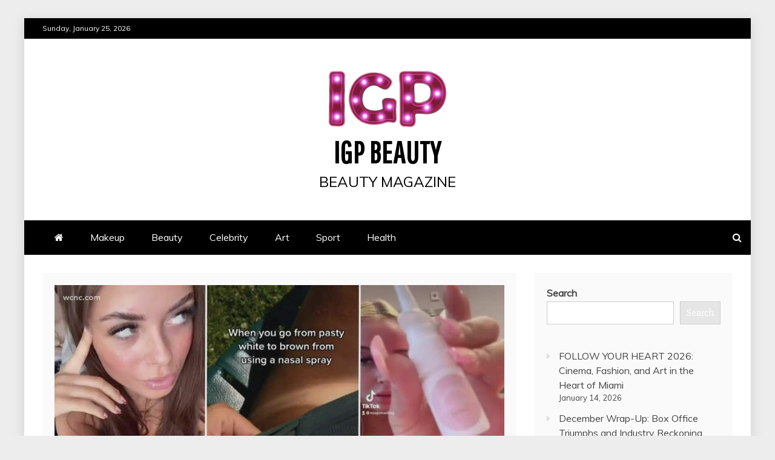

--- FILE ---
content_type: text/html; charset=utf-8
request_url: https://www.google.com/recaptcha/api2/aframe
body_size: 268
content:
<!DOCTYPE HTML><html><head><meta http-equiv="content-type" content="text/html; charset=UTF-8"></head><body><script nonce="MxQED7QEVAhzNqN5kSF-Hg">/** Anti-fraud and anti-abuse applications only. See google.com/recaptcha */ try{var clients={'sodar':'https://pagead2.googlesyndication.com/pagead/sodar?'};window.addEventListener("message",function(a){try{if(a.source===window.parent){var b=JSON.parse(a.data);var c=clients[b['id']];if(c){var d=document.createElement('img');d.src=c+b['params']+'&rc='+(localStorage.getItem("rc::a")?sessionStorage.getItem("rc::b"):"");window.document.body.appendChild(d);sessionStorage.setItem("rc::e",parseInt(sessionStorage.getItem("rc::e")||0)+1);localStorage.setItem("rc::h",'1769382693386');}}}catch(b){}});window.parent.postMessage("_grecaptcha_ready", "*");}catch(b){}</script></body></html>